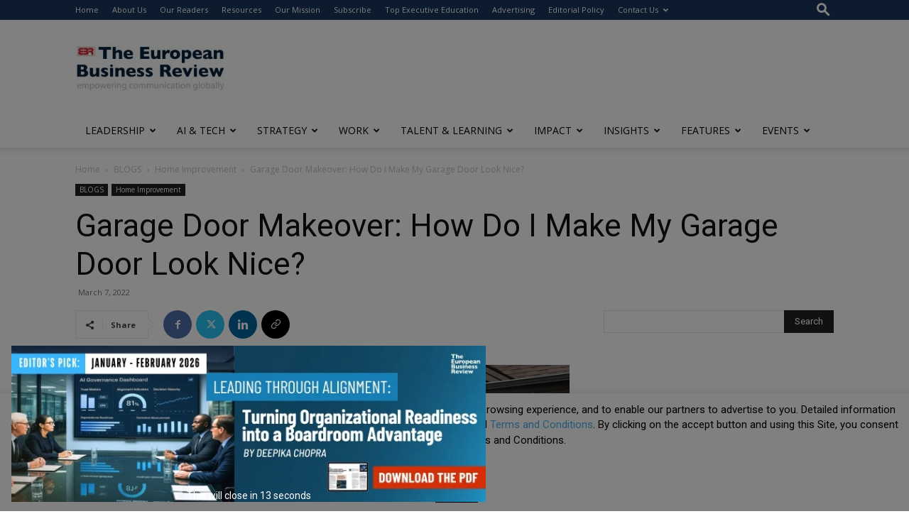

--- FILE ---
content_type: text/html; charset=utf-8
request_url: https://www.google.com/recaptcha/api2/anchor?ar=1&k=6LfHrSkUAAAAAPnKk5cT6JuKlKPzbwyTYuO8--Vr&co=aHR0cHM6Ly93d3cuZXVyb3BlYW5idXNpbmVzc3Jldmlldy5jb206NDQz&hl=en&v=PoyoqOPhxBO7pBk68S4YbpHZ&size=invisible&anchor-ms=20000&execute-ms=30000&cb=u8lit6r7qqqe
body_size: 49518
content:
<!DOCTYPE HTML><html dir="ltr" lang="en"><head><meta http-equiv="Content-Type" content="text/html; charset=UTF-8">
<meta http-equiv="X-UA-Compatible" content="IE=edge">
<title>reCAPTCHA</title>
<style type="text/css">
/* cyrillic-ext */
@font-face {
  font-family: 'Roboto';
  font-style: normal;
  font-weight: 400;
  font-stretch: 100%;
  src: url(//fonts.gstatic.com/s/roboto/v48/KFO7CnqEu92Fr1ME7kSn66aGLdTylUAMa3GUBHMdazTgWw.woff2) format('woff2');
  unicode-range: U+0460-052F, U+1C80-1C8A, U+20B4, U+2DE0-2DFF, U+A640-A69F, U+FE2E-FE2F;
}
/* cyrillic */
@font-face {
  font-family: 'Roboto';
  font-style: normal;
  font-weight: 400;
  font-stretch: 100%;
  src: url(//fonts.gstatic.com/s/roboto/v48/KFO7CnqEu92Fr1ME7kSn66aGLdTylUAMa3iUBHMdazTgWw.woff2) format('woff2');
  unicode-range: U+0301, U+0400-045F, U+0490-0491, U+04B0-04B1, U+2116;
}
/* greek-ext */
@font-face {
  font-family: 'Roboto';
  font-style: normal;
  font-weight: 400;
  font-stretch: 100%;
  src: url(//fonts.gstatic.com/s/roboto/v48/KFO7CnqEu92Fr1ME7kSn66aGLdTylUAMa3CUBHMdazTgWw.woff2) format('woff2');
  unicode-range: U+1F00-1FFF;
}
/* greek */
@font-face {
  font-family: 'Roboto';
  font-style: normal;
  font-weight: 400;
  font-stretch: 100%;
  src: url(//fonts.gstatic.com/s/roboto/v48/KFO7CnqEu92Fr1ME7kSn66aGLdTylUAMa3-UBHMdazTgWw.woff2) format('woff2');
  unicode-range: U+0370-0377, U+037A-037F, U+0384-038A, U+038C, U+038E-03A1, U+03A3-03FF;
}
/* math */
@font-face {
  font-family: 'Roboto';
  font-style: normal;
  font-weight: 400;
  font-stretch: 100%;
  src: url(//fonts.gstatic.com/s/roboto/v48/KFO7CnqEu92Fr1ME7kSn66aGLdTylUAMawCUBHMdazTgWw.woff2) format('woff2');
  unicode-range: U+0302-0303, U+0305, U+0307-0308, U+0310, U+0312, U+0315, U+031A, U+0326-0327, U+032C, U+032F-0330, U+0332-0333, U+0338, U+033A, U+0346, U+034D, U+0391-03A1, U+03A3-03A9, U+03B1-03C9, U+03D1, U+03D5-03D6, U+03F0-03F1, U+03F4-03F5, U+2016-2017, U+2034-2038, U+203C, U+2040, U+2043, U+2047, U+2050, U+2057, U+205F, U+2070-2071, U+2074-208E, U+2090-209C, U+20D0-20DC, U+20E1, U+20E5-20EF, U+2100-2112, U+2114-2115, U+2117-2121, U+2123-214F, U+2190, U+2192, U+2194-21AE, U+21B0-21E5, U+21F1-21F2, U+21F4-2211, U+2213-2214, U+2216-22FF, U+2308-230B, U+2310, U+2319, U+231C-2321, U+2336-237A, U+237C, U+2395, U+239B-23B7, U+23D0, U+23DC-23E1, U+2474-2475, U+25AF, U+25B3, U+25B7, U+25BD, U+25C1, U+25CA, U+25CC, U+25FB, U+266D-266F, U+27C0-27FF, U+2900-2AFF, U+2B0E-2B11, U+2B30-2B4C, U+2BFE, U+3030, U+FF5B, U+FF5D, U+1D400-1D7FF, U+1EE00-1EEFF;
}
/* symbols */
@font-face {
  font-family: 'Roboto';
  font-style: normal;
  font-weight: 400;
  font-stretch: 100%;
  src: url(//fonts.gstatic.com/s/roboto/v48/KFO7CnqEu92Fr1ME7kSn66aGLdTylUAMaxKUBHMdazTgWw.woff2) format('woff2');
  unicode-range: U+0001-000C, U+000E-001F, U+007F-009F, U+20DD-20E0, U+20E2-20E4, U+2150-218F, U+2190, U+2192, U+2194-2199, U+21AF, U+21E6-21F0, U+21F3, U+2218-2219, U+2299, U+22C4-22C6, U+2300-243F, U+2440-244A, U+2460-24FF, U+25A0-27BF, U+2800-28FF, U+2921-2922, U+2981, U+29BF, U+29EB, U+2B00-2BFF, U+4DC0-4DFF, U+FFF9-FFFB, U+10140-1018E, U+10190-1019C, U+101A0, U+101D0-101FD, U+102E0-102FB, U+10E60-10E7E, U+1D2C0-1D2D3, U+1D2E0-1D37F, U+1F000-1F0FF, U+1F100-1F1AD, U+1F1E6-1F1FF, U+1F30D-1F30F, U+1F315, U+1F31C, U+1F31E, U+1F320-1F32C, U+1F336, U+1F378, U+1F37D, U+1F382, U+1F393-1F39F, U+1F3A7-1F3A8, U+1F3AC-1F3AF, U+1F3C2, U+1F3C4-1F3C6, U+1F3CA-1F3CE, U+1F3D4-1F3E0, U+1F3ED, U+1F3F1-1F3F3, U+1F3F5-1F3F7, U+1F408, U+1F415, U+1F41F, U+1F426, U+1F43F, U+1F441-1F442, U+1F444, U+1F446-1F449, U+1F44C-1F44E, U+1F453, U+1F46A, U+1F47D, U+1F4A3, U+1F4B0, U+1F4B3, U+1F4B9, U+1F4BB, U+1F4BF, U+1F4C8-1F4CB, U+1F4D6, U+1F4DA, U+1F4DF, U+1F4E3-1F4E6, U+1F4EA-1F4ED, U+1F4F7, U+1F4F9-1F4FB, U+1F4FD-1F4FE, U+1F503, U+1F507-1F50B, U+1F50D, U+1F512-1F513, U+1F53E-1F54A, U+1F54F-1F5FA, U+1F610, U+1F650-1F67F, U+1F687, U+1F68D, U+1F691, U+1F694, U+1F698, U+1F6AD, U+1F6B2, U+1F6B9-1F6BA, U+1F6BC, U+1F6C6-1F6CF, U+1F6D3-1F6D7, U+1F6E0-1F6EA, U+1F6F0-1F6F3, U+1F6F7-1F6FC, U+1F700-1F7FF, U+1F800-1F80B, U+1F810-1F847, U+1F850-1F859, U+1F860-1F887, U+1F890-1F8AD, U+1F8B0-1F8BB, U+1F8C0-1F8C1, U+1F900-1F90B, U+1F93B, U+1F946, U+1F984, U+1F996, U+1F9E9, U+1FA00-1FA6F, U+1FA70-1FA7C, U+1FA80-1FA89, U+1FA8F-1FAC6, U+1FACE-1FADC, U+1FADF-1FAE9, U+1FAF0-1FAF8, U+1FB00-1FBFF;
}
/* vietnamese */
@font-face {
  font-family: 'Roboto';
  font-style: normal;
  font-weight: 400;
  font-stretch: 100%;
  src: url(//fonts.gstatic.com/s/roboto/v48/KFO7CnqEu92Fr1ME7kSn66aGLdTylUAMa3OUBHMdazTgWw.woff2) format('woff2');
  unicode-range: U+0102-0103, U+0110-0111, U+0128-0129, U+0168-0169, U+01A0-01A1, U+01AF-01B0, U+0300-0301, U+0303-0304, U+0308-0309, U+0323, U+0329, U+1EA0-1EF9, U+20AB;
}
/* latin-ext */
@font-face {
  font-family: 'Roboto';
  font-style: normal;
  font-weight: 400;
  font-stretch: 100%;
  src: url(//fonts.gstatic.com/s/roboto/v48/KFO7CnqEu92Fr1ME7kSn66aGLdTylUAMa3KUBHMdazTgWw.woff2) format('woff2');
  unicode-range: U+0100-02BA, U+02BD-02C5, U+02C7-02CC, U+02CE-02D7, U+02DD-02FF, U+0304, U+0308, U+0329, U+1D00-1DBF, U+1E00-1E9F, U+1EF2-1EFF, U+2020, U+20A0-20AB, U+20AD-20C0, U+2113, U+2C60-2C7F, U+A720-A7FF;
}
/* latin */
@font-face {
  font-family: 'Roboto';
  font-style: normal;
  font-weight: 400;
  font-stretch: 100%;
  src: url(//fonts.gstatic.com/s/roboto/v48/KFO7CnqEu92Fr1ME7kSn66aGLdTylUAMa3yUBHMdazQ.woff2) format('woff2');
  unicode-range: U+0000-00FF, U+0131, U+0152-0153, U+02BB-02BC, U+02C6, U+02DA, U+02DC, U+0304, U+0308, U+0329, U+2000-206F, U+20AC, U+2122, U+2191, U+2193, U+2212, U+2215, U+FEFF, U+FFFD;
}
/* cyrillic-ext */
@font-face {
  font-family: 'Roboto';
  font-style: normal;
  font-weight: 500;
  font-stretch: 100%;
  src: url(//fonts.gstatic.com/s/roboto/v48/KFO7CnqEu92Fr1ME7kSn66aGLdTylUAMa3GUBHMdazTgWw.woff2) format('woff2');
  unicode-range: U+0460-052F, U+1C80-1C8A, U+20B4, U+2DE0-2DFF, U+A640-A69F, U+FE2E-FE2F;
}
/* cyrillic */
@font-face {
  font-family: 'Roboto';
  font-style: normal;
  font-weight: 500;
  font-stretch: 100%;
  src: url(//fonts.gstatic.com/s/roboto/v48/KFO7CnqEu92Fr1ME7kSn66aGLdTylUAMa3iUBHMdazTgWw.woff2) format('woff2');
  unicode-range: U+0301, U+0400-045F, U+0490-0491, U+04B0-04B1, U+2116;
}
/* greek-ext */
@font-face {
  font-family: 'Roboto';
  font-style: normal;
  font-weight: 500;
  font-stretch: 100%;
  src: url(//fonts.gstatic.com/s/roboto/v48/KFO7CnqEu92Fr1ME7kSn66aGLdTylUAMa3CUBHMdazTgWw.woff2) format('woff2');
  unicode-range: U+1F00-1FFF;
}
/* greek */
@font-face {
  font-family: 'Roboto';
  font-style: normal;
  font-weight: 500;
  font-stretch: 100%;
  src: url(//fonts.gstatic.com/s/roboto/v48/KFO7CnqEu92Fr1ME7kSn66aGLdTylUAMa3-UBHMdazTgWw.woff2) format('woff2');
  unicode-range: U+0370-0377, U+037A-037F, U+0384-038A, U+038C, U+038E-03A1, U+03A3-03FF;
}
/* math */
@font-face {
  font-family: 'Roboto';
  font-style: normal;
  font-weight: 500;
  font-stretch: 100%;
  src: url(//fonts.gstatic.com/s/roboto/v48/KFO7CnqEu92Fr1ME7kSn66aGLdTylUAMawCUBHMdazTgWw.woff2) format('woff2');
  unicode-range: U+0302-0303, U+0305, U+0307-0308, U+0310, U+0312, U+0315, U+031A, U+0326-0327, U+032C, U+032F-0330, U+0332-0333, U+0338, U+033A, U+0346, U+034D, U+0391-03A1, U+03A3-03A9, U+03B1-03C9, U+03D1, U+03D5-03D6, U+03F0-03F1, U+03F4-03F5, U+2016-2017, U+2034-2038, U+203C, U+2040, U+2043, U+2047, U+2050, U+2057, U+205F, U+2070-2071, U+2074-208E, U+2090-209C, U+20D0-20DC, U+20E1, U+20E5-20EF, U+2100-2112, U+2114-2115, U+2117-2121, U+2123-214F, U+2190, U+2192, U+2194-21AE, U+21B0-21E5, U+21F1-21F2, U+21F4-2211, U+2213-2214, U+2216-22FF, U+2308-230B, U+2310, U+2319, U+231C-2321, U+2336-237A, U+237C, U+2395, U+239B-23B7, U+23D0, U+23DC-23E1, U+2474-2475, U+25AF, U+25B3, U+25B7, U+25BD, U+25C1, U+25CA, U+25CC, U+25FB, U+266D-266F, U+27C0-27FF, U+2900-2AFF, U+2B0E-2B11, U+2B30-2B4C, U+2BFE, U+3030, U+FF5B, U+FF5D, U+1D400-1D7FF, U+1EE00-1EEFF;
}
/* symbols */
@font-face {
  font-family: 'Roboto';
  font-style: normal;
  font-weight: 500;
  font-stretch: 100%;
  src: url(//fonts.gstatic.com/s/roboto/v48/KFO7CnqEu92Fr1ME7kSn66aGLdTylUAMaxKUBHMdazTgWw.woff2) format('woff2');
  unicode-range: U+0001-000C, U+000E-001F, U+007F-009F, U+20DD-20E0, U+20E2-20E4, U+2150-218F, U+2190, U+2192, U+2194-2199, U+21AF, U+21E6-21F0, U+21F3, U+2218-2219, U+2299, U+22C4-22C6, U+2300-243F, U+2440-244A, U+2460-24FF, U+25A0-27BF, U+2800-28FF, U+2921-2922, U+2981, U+29BF, U+29EB, U+2B00-2BFF, U+4DC0-4DFF, U+FFF9-FFFB, U+10140-1018E, U+10190-1019C, U+101A0, U+101D0-101FD, U+102E0-102FB, U+10E60-10E7E, U+1D2C0-1D2D3, U+1D2E0-1D37F, U+1F000-1F0FF, U+1F100-1F1AD, U+1F1E6-1F1FF, U+1F30D-1F30F, U+1F315, U+1F31C, U+1F31E, U+1F320-1F32C, U+1F336, U+1F378, U+1F37D, U+1F382, U+1F393-1F39F, U+1F3A7-1F3A8, U+1F3AC-1F3AF, U+1F3C2, U+1F3C4-1F3C6, U+1F3CA-1F3CE, U+1F3D4-1F3E0, U+1F3ED, U+1F3F1-1F3F3, U+1F3F5-1F3F7, U+1F408, U+1F415, U+1F41F, U+1F426, U+1F43F, U+1F441-1F442, U+1F444, U+1F446-1F449, U+1F44C-1F44E, U+1F453, U+1F46A, U+1F47D, U+1F4A3, U+1F4B0, U+1F4B3, U+1F4B9, U+1F4BB, U+1F4BF, U+1F4C8-1F4CB, U+1F4D6, U+1F4DA, U+1F4DF, U+1F4E3-1F4E6, U+1F4EA-1F4ED, U+1F4F7, U+1F4F9-1F4FB, U+1F4FD-1F4FE, U+1F503, U+1F507-1F50B, U+1F50D, U+1F512-1F513, U+1F53E-1F54A, U+1F54F-1F5FA, U+1F610, U+1F650-1F67F, U+1F687, U+1F68D, U+1F691, U+1F694, U+1F698, U+1F6AD, U+1F6B2, U+1F6B9-1F6BA, U+1F6BC, U+1F6C6-1F6CF, U+1F6D3-1F6D7, U+1F6E0-1F6EA, U+1F6F0-1F6F3, U+1F6F7-1F6FC, U+1F700-1F7FF, U+1F800-1F80B, U+1F810-1F847, U+1F850-1F859, U+1F860-1F887, U+1F890-1F8AD, U+1F8B0-1F8BB, U+1F8C0-1F8C1, U+1F900-1F90B, U+1F93B, U+1F946, U+1F984, U+1F996, U+1F9E9, U+1FA00-1FA6F, U+1FA70-1FA7C, U+1FA80-1FA89, U+1FA8F-1FAC6, U+1FACE-1FADC, U+1FADF-1FAE9, U+1FAF0-1FAF8, U+1FB00-1FBFF;
}
/* vietnamese */
@font-face {
  font-family: 'Roboto';
  font-style: normal;
  font-weight: 500;
  font-stretch: 100%;
  src: url(//fonts.gstatic.com/s/roboto/v48/KFO7CnqEu92Fr1ME7kSn66aGLdTylUAMa3OUBHMdazTgWw.woff2) format('woff2');
  unicode-range: U+0102-0103, U+0110-0111, U+0128-0129, U+0168-0169, U+01A0-01A1, U+01AF-01B0, U+0300-0301, U+0303-0304, U+0308-0309, U+0323, U+0329, U+1EA0-1EF9, U+20AB;
}
/* latin-ext */
@font-face {
  font-family: 'Roboto';
  font-style: normal;
  font-weight: 500;
  font-stretch: 100%;
  src: url(//fonts.gstatic.com/s/roboto/v48/KFO7CnqEu92Fr1ME7kSn66aGLdTylUAMa3KUBHMdazTgWw.woff2) format('woff2');
  unicode-range: U+0100-02BA, U+02BD-02C5, U+02C7-02CC, U+02CE-02D7, U+02DD-02FF, U+0304, U+0308, U+0329, U+1D00-1DBF, U+1E00-1E9F, U+1EF2-1EFF, U+2020, U+20A0-20AB, U+20AD-20C0, U+2113, U+2C60-2C7F, U+A720-A7FF;
}
/* latin */
@font-face {
  font-family: 'Roboto';
  font-style: normal;
  font-weight: 500;
  font-stretch: 100%;
  src: url(//fonts.gstatic.com/s/roboto/v48/KFO7CnqEu92Fr1ME7kSn66aGLdTylUAMa3yUBHMdazQ.woff2) format('woff2');
  unicode-range: U+0000-00FF, U+0131, U+0152-0153, U+02BB-02BC, U+02C6, U+02DA, U+02DC, U+0304, U+0308, U+0329, U+2000-206F, U+20AC, U+2122, U+2191, U+2193, U+2212, U+2215, U+FEFF, U+FFFD;
}
/* cyrillic-ext */
@font-face {
  font-family: 'Roboto';
  font-style: normal;
  font-weight: 900;
  font-stretch: 100%;
  src: url(//fonts.gstatic.com/s/roboto/v48/KFO7CnqEu92Fr1ME7kSn66aGLdTylUAMa3GUBHMdazTgWw.woff2) format('woff2');
  unicode-range: U+0460-052F, U+1C80-1C8A, U+20B4, U+2DE0-2DFF, U+A640-A69F, U+FE2E-FE2F;
}
/* cyrillic */
@font-face {
  font-family: 'Roboto';
  font-style: normal;
  font-weight: 900;
  font-stretch: 100%;
  src: url(//fonts.gstatic.com/s/roboto/v48/KFO7CnqEu92Fr1ME7kSn66aGLdTylUAMa3iUBHMdazTgWw.woff2) format('woff2');
  unicode-range: U+0301, U+0400-045F, U+0490-0491, U+04B0-04B1, U+2116;
}
/* greek-ext */
@font-face {
  font-family: 'Roboto';
  font-style: normal;
  font-weight: 900;
  font-stretch: 100%;
  src: url(//fonts.gstatic.com/s/roboto/v48/KFO7CnqEu92Fr1ME7kSn66aGLdTylUAMa3CUBHMdazTgWw.woff2) format('woff2');
  unicode-range: U+1F00-1FFF;
}
/* greek */
@font-face {
  font-family: 'Roboto';
  font-style: normal;
  font-weight: 900;
  font-stretch: 100%;
  src: url(//fonts.gstatic.com/s/roboto/v48/KFO7CnqEu92Fr1ME7kSn66aGLdTylUAMa3-UBHMdazTgWw.woff2) format('woff2');
  unicode-range: U+0370-0377, U+037A-037F, U+0384-038A, U+038C, U+038E-03A1, U+03A3-03FF;
}
/* math */
@font-face {
  font-family: 'Roboto';
  font-style: normal;
  font-weight: 900;
  font-stretch: 100%;
  src: url(//fonts.gstatic.com/s/roboto/v48/KFO7CnqEu92Fr1ME7kSn66aGLdTylUAMawCUBHMdazTgWw.woff2) format('woff2');
  unicode-range: U+0302-0303, U+0305, U+0307-0308, U+0310, U+0312, U+0315, U+031A, U+0326-0327, U+032C, U+032F-0330, U+0332-0333, U+0338, U+033A, U+0346, U+034D, U+0391-03A1, U+03A3-03A9, U+03B1-03C9, U+03D1, U+03D5-03D6, U+03F0-03F1, U+03F4-03F5, U+2016-2017, U+2034-2038, U+203C, U+2040, U+2043, U+2047, U+2050, U+2057, U+205F, U+2070-2071, U+2074-208E, U+2090-209C, U+20D0-20DC, U+20E1, U+20E5-20EF, U+2100-2112, U+2114-2115, U+2117-2121, U+2123-214F, U+2190, U+2192, U+2194-21AE, U+21B0-21E5, U+21F1-21F2, U+21F4-2211, U+2213-2214, U+2216-22FF, U+2308-230B, U+2310, U+2319, U+231C-2321, U+2336-237A, U+237C, U+2395, U+239B-23B7, U+23D0, U+23DC-23E1, U+2474-2475, U+25AF, U+25B3, U+25B7, U+25BD, U+25C1, U+25CA, U+25CC, U+25FB, U+266D-266F, U+27C0-27FF, U+2900-2AFF, U+2B0E-2B11, U+2B30-2B4C, U+2BFE, U+3030, U+FF5B, U+FF5D, U+1D400-1D7FF, U+1EE00-1EEFF;
}
/* symbols */
@font-face {
  font-family: 'Roboto';
  font-style: normal;
  font-weight: 900;
  font-stretch: 100%;
  src: url(//fonts.gstatic.com/s/roboto/v48/KFO7CnqEu92Fr1ME7kSn66aGLdTylUAMaxKUBHMdazTgWw.woff2) format('woff2');
  unicode-range: U+0001-000C, U+000E-001F, U+007F-009F, U+20DD-20E0, U+20E2-20E4, U+2150-218F, U+2190, U+2192, U+2194-2199, U+21AF, U+21E6-21F0, U+21F3, U+2218-2219, U+2299, U+22C4-22C6, U+2300-243F, U+2440-244A, U+2460-24FF, U+25A0-27BF, U+2800-28FF, U+2921-2922, U+2981, U+29BF, U+29EB, U+2B00-2BFF, U+4DC0-4DFF, U+FFF9-FFFB, U+10140-1018E, U+10190-1019C, U+101A0, U+101D0-101FD, U+102E0-102FB, U+10E60-10E7E, U+1D2C0-1D2D3, U+1D2E0-1D37F, U+1F000-1F0FF, U+1F100-1F1AD, U+1F1E6-1F1FF, U+1F30D-1F30F, U+1F315, U+1F31C, U+1F31E, U+1F320-1F32C, U+1F336, U+1F378, U+1F37D, U+1F382, U+1F393-1F39F, U+1F3A7-1F3A8, U+1F3AC-1F3AF, U+1F3C2, U+1F3C4-1F3C6, U+1F3CA-1F3CE, U+1F3D4-1F3E0, U+1F3ED, U+1F3F1-1F3F3, U+1F3F5-1F3F7, U+1F408, U+1F415, U+1F41F, U+1F426, U+1F43F, U+1F441-1F442, U+1F444, U+1F446-1F449, U+1F44C-1F44E, U+1F453, U+1F46A, U+1F47D, U+1F4A3, U+1F4B0, U+1F4B3, U+1F4B9, U+1F4BB, U+1F4BF, U+1F4C8-1F4CB, U+1F4D6, U+1F4DA, U+1F4DF, U+1F4E3-1F4E6, U+1F4EA-1F4ED, U+1F4F7, U+1F4F9-1F4FB, U+1F4FD-1F4FE, U+1F503, U+1F507-1F50B, U+1F50D, U+1F512-1F513, U+1F53E-1F54A, U+1F54F-1F5FA, U+1F610, U+1F650-1F67F, U+1F687, U+1F68D, U+1F691, U+1F694, U+1F698, U+1F6AD, U+1F6B2, U+1F6B9-1F6BA, U+1F6BC, U+1F6C6-1F6CF, U+1F6D3-1F6D7, U+1F6E0-1F6EA, U+1F6F0-1F6F3, U+1F6F7-1F6FC, U+1F700-1F7FF, U+1F800-1F80B, U+1F810-1F847, U+1F850-1F859, U+1F860-1F887, U+1F890-1F8AD, U+1F8B0-1F8BB, U+1F8C0-1F8C1, U+1F900-1F90B, U+1F93B, U+1F946, U+1F984, U+1F996, U+1F9E9, U+1FA00-1FA6F, U+1FA70-1FA7C, U+1FA80-1FA89, U+1FA8F-1FAC6, U+1FACE-1FADC, U+1FADF-1FAE9, U+1FAF0-1FAF8, U+1FB00-1FBFF;
}
/* vietnamese */
@font-face {
  font-family: 'Roboto';
  font-style: normal;
  font-weight: 900;
  font-stretch: 100%;
  src: url(//fonts.gstatic.com/s/roboto/v48/KFO7CnqEu92Fr1ME7kSn66aGLdTylUAMa3OUBHMdazTgWw.woff2) format('woff2');
  unicode-range: U+0102-0103, U+0110-0111, U+0128-0129, U+0168-0169, U+01A0-01A1, U+01AF-01B0, U+0300-0301, U+0303-0304, U+0308-0309, U+0323, U+0329, U+1EA0-1EF9, U+20AB;
}
/* latin-ext */
@font-face {
  font-family: 'Roboto';
  font-style: normal;
  font-weight: 900;
  font-stretch: 100%;
  src: url(//fonts.gstatic.com/s/roboto/v48/KFO7CnqEu92Fr1ME7kSn66aGLdTylUAMa3KUBHMdazTgWw.woff2) format('woff2');
  unicode-range: U+0100-02BA, U+02BD-02C5, U+02C7-02CC, U+02CE-02D7, U+02DD-02FF, U+0304, U+0308, U+0329, U+1D00-1DBF, U+1E00-1E9F, U+1EF2-1EFF, U+2020, U+20A0-20AB, U+20AD-20C0, U+2113, U+2C60-2C7F, U+A720-A7FF;
}
/* latin */
@font-face {
  font-family: 'Roboto';
  font-style: normal;
  font-weight: 900;
  font-stretch: 100%;
  src: url(//fonts.gstatic.com/s/roboto/v48/KFO7CnqEu92Fr1ME7kSn66aGLdTylUAMa3yUBHMdazQ.woff2) format('woff2');
  unicode-range: U+0000-00FF, U+0131, U+0152-0153, U+02BB-02BC, U+02C6, U+02DA, U+02DC, U+0304, U+0308, U+0329, U+2000-206F, U+20AC, U+2122, U+2191, U+2193, U+2212, U+2215, U+FEFF, U+FFFD;
}

</style>
<link rel="stylesheet" type="text/css" href="https://www.gstatic.com/recaptcha/releases/PoyoqOPhxBO7pBk68S4YbpHZ/styles__ltr.css">
<script nonce="qvRQ49fHNOZn820JWeZuaA" type="text/javascript">window['__recaptcha_api'] = 'https://www.google.com/recaptcha/api2/';</script>
<script type="text/javascript" src="https://www.gstatic.com/recaptcha/releases/PoyoqOPhxBO7pBk68S4YbpHZ/recaptcha__en.js" nonce="qvRQ49fHNOZn820JWeZuaA">
      
    </script></head>
<body><div id="rc-anchor-alert" class="rc-anchor-alert"></div>
<input type="hidden" id="recaptcha-token" value="[base64]">
<script type="text/javascript" nonce="qvRQ49fHNOZn820JWeZuaA">
      recaptcha.anchor.Main.init("[\x22ainput\x22,[\x22bgdata\x22,\x22\x22,\[base64]/[base64]/[base64]/bmV3IHJbeF0oY1swXSk6RT09Mj9uZXcgclt4XShjWzBdLGNbMV0pOkU9PTM/bmV3IHJbeF0oY1swXSxjWzFdLGNbMl0pOkU9PTQ/[base64]/[base64]/[base64]/[base64]/[base64]/[base64]/[base64]/[base64]\x22,\[base64]\\u003d\x22,\[base64]/[base64]/DnjDCnmAKQlAzeMOCw5XDssKTY8K+w48bE8KVOMKzwqAjwrYlfMKBw7skwp7CrGssQXMlwpXCrXzDmsK6JXjClcKEwqE5wrHCkx/DjTw/[base64]/DhsOHWsKNSVgrF8OcAMOIw5fDmD3DocOqwqYlw4J/PEp5w73CsCQJV8OLwr0GwqbCkcKUK2Row63DmglOwo7DkxlyDF3Cl03Dl8OGcGlqw7fDssOUw7MAwr/DtXHCrULCjXjDklgvDybCh8Kww4EPD8K+FwpJw7Qiw4cGwpDDgicyMMOow6fDoMOtwoXDiMK1BMKCA8OdXsO0SsKYNMKsw7/CrsOfQsK2b1FbwpfDucKdRsKGScOXbRPDi0zCnMOIwprDq8OdZhJrw4fDmMOkwo1Fw7jCvMOmwq/Dp8K8CGrCl3LCqVvDj2rCm8KaBXDDvl4tZcOww5o8IsOBYcOTw7FGw7DCm0bDrUYPw5zCt8Osw70XdMKdEQ8zJsOhM1rCmxLDpcO9TCckbcK1cA82wpV7fEPDsnkrHWPClMOdwqohZVvCs1zChxHDiXgPw59jw6/DrMKcwqvCn8KHw4bDlRbCrMKhBWHCicOUO8KGwpZ+D8KhQMOJw6Axw4IrNSnDlVbDihV+VMKSMlDCsCTDkV88WSNcw4cnw6tkwpMhw43Cu3PDicKywqATdsKmC3nCohchwprDiMO/cEJeScOhBcO/HFjDgsK9IBpxw7sREMK5QsKZEH9nEsOJw6vCiAgrwq4ow7jCuk/[base64]/ClsK1TMORIsK1w4fDpj3Ci3rDtsOIwqnDuXxWw6DChcOiw4YuDMKYLMOPwpjCuXbCgB/DlGAMXsO2ZVHDt00sFcKCwqoHw6hoOsK8eChjw5/DhhQ2RA4ewoDDjsOCKmzCjsKVwrDCiMObwpYNWGhrw4LDv8K3w5dlfMKWw4LDiMOHIcKtw4rDosKIwqXCqhY2OMOlw4UCw4JwFMKdwqvCocOVGQzCkcOhQgPCq8KJOhzCrsKSwonCgFvDlBXCisOJwqt5w43CtsOcEk3DkB/[base64]/[base64]/[base64]/[base64]/[base64]/CrsOTw4FWwrcGVsKvTC96wrrCucOweCtfWXPDlsKeNHnDsXZjW8O5EsKNdz8ZwqfDrsKcwr/DqC5fUsOyw7TDncKww6lVwo9xw59tw6LDlsOGesK/[base64]/w7HCq8OpIycqw7zDsEFmSi7CqsKUwqjCqsOIw6bDusKXw7PDvcOAwoBMT07CssOTG0I4LcOIw5cFwqfDv8Ocw6HDq2TDocKOwpDCncKtwr0BesKDB23Dt8KiY8O9W8O9wq/[base64]/w5thOsOdw68pTsKywqM+wpwheMOrwqHDpGQ1wr3DqDnCmMOQL0XDjsKjI8OtG8KTwpzDkcKFKWM6w7nDgQtuFMKHwq0CaADClTA8w4JMYX1Mw7vCi2Rbwq/DssOLUMKpwoLCmSnDpicsw5/DgDpxcDlbLl/DkR9MCMOceDTDlsO7woJFYS9nw60HwqASA1XCscKEY3tQJ3U0wqPCjMOYDQHCh3/DnUUUVcOFUMK/wr8PwqXCvMO3wofCmsKfw68wAsKcwptmGMKmw4PCjWzChMKJwr3Ctjpmw7zChGjCkRnCgsO2XRrCsXBEw4PCrjMQw7nDmsK+w57DnRfCpsOvw69EwpbDpw/[base64]/CkUDDjMOAW8K6bsOMUMKuwrXCmcODc3PCgls0wrZ/wqNGw6zCv8OFwo9PwpLCl2QrSHINwq0Rw6/[base64]/CrMKewpDChiFewqVNFMK4bsK/B8KrFMOsdQ7DqsOxwqY7ABDDgENMw7nCkQxbw5pCelsRw6tpw7VZw7DCgsKgaMKzWBwiw5gfS8KIwq7ChMOrQEbCqFs7wqVgw6/Do8KcPFzDgMK/UnbDlcO1wo/DtcO6wqPCgMK9TMKSCnjDn8KPUsKcwo8hGSbDlsOvwqUvecKww5nDphsKZMOZRMK8wqPCgsKtCAfCj8KpHMK4w4HDjQ/CgzfDsMKNGwhJw77DvcKPWyRRw6NXwq1jMsOCwrduEMORwprCqRvDmBF5OcK+w7rDqQd2w6XDpANIw5Btw4A0w7EFCnvDjF/CuU/DnMOVS8OLEsK2w4HClMOywo8KwrnCssOkC8OXwptUwoZvEi1KE0cKw4TCocOfIEPDosOfZMKxM8KMCV/Dp8OvwpDDi38veQnDn8KaU8O0wrMlXhrDtEclwrHDqTHCsFXDhsOWacOgYlrCnx/[base64]/[base64]/CkiY6w60WworCt2jDrgVJRAIfEcOMw67CisOmKcKzOcKqYMKNMTpOYEdwWsK7w7xteybDscKQw7jCtmQ8w6LCjVEMCMKCSTDDscKww4/DssOMfAdvO8OScz/ClVU0w6TCscKKM8Ocw7jDtQbCnDDDiWrDtC7CtsOmwrnDkcO5w4FpwobDp0/DhcKWCwZ8w60/w5LCoMOqwqDDmsKBwpNAw4TDlcKfIhTCnj/ClFJ+S8OwX8O6FGx+OxvDllwyw5gywrTDknkMwpdvw4ZkGEzDgcKhwp7DksOBTcO7TMO1fkTDjkPCmE3Ck8K5IXrCgcK2EzAhwrHDpGnDkcKBwoDDgS7Cpjwiw6h0VcODSXEEw5k1EwjDn8Kqw5tMwo86Jx7CqgVmwpN3wrrDpmbCo8KKw5B/[base64]/w4RbZ0/DgmwsT8Kvwr8lwpvClCbDu1jDmMOdwr/DlUTDrcKLw53DtMKDY3xKF8Khw4jCssO2aDnDmCbDosKoAFnCvsK+ScK4wrLDrXPDoMOvw57CogBUw4oAw7fCrMK6wq/CqkpbZhfDkHPDjcKTCcKIFCBFNSo1KMKzwpNTwoLCpn8vwpdlwoVBEBp5w6YMHAHCgEDDrQRvwpUIw6LCgMKLJ8K4ASY1wqHDt8OgAR9kwoonw5pSQR7Dn8OawoIUb8K9wqnDiyEaFcOjwqjDnWFlwr5gKcKFQjHCrmHCh8OAw7pAw7fCoMKOw7/CvMKwWG3DksOUwpg3LsO/w6HDslAPwqE6Gx8KwpJzw6vDpMOYbTUGw7Azw77DvcK5RsKww7Q4wpAAG8KtwowYwrfDtCxNIDdLwpMAw5jDpMKgwonCmEVNwoZww6nDjU3Dm8OnwpIoTcOXGwnCiWFXLHDDp8O0AcKvw5BEZWjCiyVFfcOtw4vCicKcw5vCpMKDwqPChMO/ChLCpsOJXcKkwqvChTZ4FsOQw6jCtsKJwoPCvmnCp8OoPih1IsOgL8KqASxQI8OpKCvDkMK8VyBAw6M/QRZdwq/CgMKVw4vCt8OzHBQewpBWwrADw5TCgHIrw5pdwrLCuMO3GcKawonCogXCqsOwBUA4XMONwozCtz4GOnzDmlzDmx1gwq/ChcKBahrDkRgQKMKpw73DnFTCgMOHw4IZw7xnEhRzeWILw7zCucKlwopLNWTDqz/DkcO1w63DkTTDscO3IwLDiMK3O8KFQMK2wqXClC/CscKIwp/CtgbDhsOXwpnDtsOew6xSw7gsIMORcyvCqcK3wrXCo0PCjsOPw5zDhgdCY8Opw67DuFTDtEDDksOvBlXDuAvCmMOUTmvCq1UwWMK6wpnDhA85fQzCtcOUw7kWVAgfwoXDjBLDtUF/FUhow4/CmQA8R0VEPxfCmGhcw57Cv0nCny7CgcKIwofDm24BwqxMZ8Oyw43DvMOqwrvDm18Tw5d1w7nDv8K3Q0AGwoDDsMOTwo/CswHClMKfDxx+wq1XFRYJw6nCnRUQw4Z+w5YYcMOgdR4fwpFOJ8O0w4sQaMKAwp7DosOWwqg8w5/Cg8OjVMKGw7LDmcOyJcOoVMKIwoczwpXDo2JTK0rDlyErE0fCicKDw4vCh8KOworCosOrwrzCjWkkw4HDvcKBw53Dmh8WcMOrUmdVbX/Dn2/DmAPDscOuC8OdRkZNBsKewppabcKOcMOwwrgYRsKdwoDCssO6wr4sbS0AYCwxwp3Djw8KQcOYVk/Dr8OgfFXDrwHCusOowr4Hw5bDjcODwoU4ccOAw4UAwpTCpkbChsOzwrI5X8OJYhrDi8OrSxxKwrh4SGPDkcKlw5PDksOTwpgjdMKjDgglw7wqwqdqw57Ckk8FKcOnw6/DtMOnw67CosKUwovDrQc5worCtsOyw4JTIMKiwoFfw5TDt3vCmsK6w5bCq3huwq9AwqnCjDjCuMK+wr17eMOjwrXDicOjdgnCsCVAwrjCnElZacOiw4QBSmnDucKeVE7CscO/WsKxN8OLOsKed3HDpcOHwrPCjcOww7bCkzJPw4R6w5FTwrEjScOqwpsqJ2vCoMKCfSfChkUgASg6TS3DsMKGwpnDpMO2wq7Ds1/DuTE5HAjChmgqScKVw4LDmsOMwpPDucORWcOwQTHChcK8w5Y3w6lpE8OaeMOsZ8KewpNuKDRMTMKgVcOxwqvChkhDJ3fCpcOiCRRie8O2ecOFIiJ7GMKkwo9/w6lCEGrChEkPwrPDnRYIfRZpw6HDk8K5wrElDlzDhsOUwqgZfhZMw78Uw7YsI8KJMXHCh8Opw5XDiDcHLcKRwrUqwoZAYcOOO8KFwrJkO0giNsKSwrbCjSzCjCw4w5Naw4jChcKlw7h/XELCv3d6wpIKwq/[base64]/DiWMoKnPCt2TCrCoSw7NMw7rCiVs8w4vDqcKewqYbJVbDr0HDjsKxcH/[base64]/[base64]/Ds2fDr2bCmVIDw4zCnVYxa8KjQzvDhcOqHcKnwq/CijAzd8KJEHvCj2HCkCo+w7FOw6PCkiTDgVjDslfCjlV0TMOvd8K8DsO6fVLDn8OowpFhw6LDicORwrPChMOwwovCrsOAwprDnMO/w6E9cnxfaGnDvcK6SW5UwoljwrwKwrzDggnCqsOrfyDCvw/DnkjDi2s6TXTDiFdaUzIYwoJ/w7smcwjDoMOrw63Dv8OpDTRLw45DIsK9w5sSwrtBW8K6w5TCqjw5w49jw6rDuWxHwoB/wr/DjSPDiknCksOow73CgsK/McO2w63DtVkgwq0mwrg6wqAWXcKGwoZCJxNQGSnDnkXDrcOYw7jDmx/DgcKKPTXDkMK+w4LCqsOFw4TDr8K/wqhiwqcMwqwUUiIMwoJpwpYxw7/DsGvDtSBuBwssw4bDtB4uw5vDmsOZwonDoCI/MMKbw7YOw6jDvcO7Z8OBPxvCnybCol/[base64]/CnX07w4oGOHNSV0/[base64]/HcKswrFFWsOAKsOjYcO8McK9wqfDsj/DiMKXRkldfsORw6hhwrvCl2QwRMKFwpY/FT/DnAsJPiYUZ3TDucKjw6LChFPCv8KBw6Uxw4AYw6QGfcOOwpcIw50bw6vDvmBBYcKNw60Aw4sEwp7CtVMcC37DscOQSDFEw6zCqMKLwqDDkC3Dg8KmGFgZBmEkwokYwrzDmUzCmU9kw69cR0/DnsKyTMOrfcKEwq3DqcKWwqPCuQPDmVBNw5TDmMKZwolyS8KQGmfCh8O4cV7Dmxd+w4VTwrAKNgvDv1V8w6rDtMKWwpIsw7MCwoTCsElBZ8KMwpIMwplDwowYTCLDjmTCqTtnw5fClcOxw7/DoEIkwqdHDB/DhSnDg8KmRsOSwqTCgSrCl8OTw44PwqwHw4kyKV3DvQkTFMKIwqs4TmfDgMKUwrNhw4sOGsKATsKDGBpXwrdOw75/w40Iw45/w4w+wqzCrcKOOMOAZcOyw5ZOf8KlZsKbwrVGwoPChsOMw7LCtn/CtsKNPQgDXsOrwovDhMO1b8OWw7bCvz8pw70Kw4Zgwr7Dl1HDn8OgV8O+ecKUU8ODWMONEcOmwqTCp3vDpMOOw4TCkEXDqVDCjynDhRLDqcO0w5RrHMK8bcKFOMKRwpVKw7pAwpsSw41ow4cIwqE0CCFZIMKdwq09w7XCgSoyMwACw5fCpm4/w4Udw5wMwpnDiMOWw5LCsz5gw6w/YMKrMMOaVcKpbMKMZVzCpyBsWiULwoPCisOoZ8OYAhXDr8KWW8OywrdKw4TCtVHCu8K6w4LCmirCnMKYwpbDj0HDmkrCoMOVw7jDr8K/[base64]/Cu2sew5JYHsKxwoAgwrF4w6oJFsKNw7cJwr8tfBQ6XMOdwpUSwrjCuF82RU7DozhewpbDgcOqw5k2wobCsUJoSMOnecKZV2MVwqo2w5vCkcOvP8ONwrwRw58AWMK9w5olcz9OBcKpFsK+w5XDrcOvCMOZSWHDjlZgFj4/QWtzwpXCgsO7EsKUHsO6w4PDsADCjmvCsF5lwr1fw43DpGAzEhNlSMOlWh1ow4fCvVrCl8KLw55Pw5fCq8K8w47CtcK+w54MwqDCmnt8w4bCu8Kkw4LCosOWwrvDtSQjwo5xw4bDrMOwwpPDsWvCksODwrFqTyc7MkLDsFlhVz/DkRPDnCRFWcKcwozCuELCoURiGMKsw5BrLMOaBBjCkMKKwr9/AcK6PSjCgcKnwrzDnsOwwq/CkQDCqE0BGgMDwqXDhsOoGcKBZVB2BcOfw4d2w7TCi8OXwonDisKowpjDiMKTUXTCgV5fwppJw5rDqsKnaxvCrw9nwoYOwp3DvsOow5TChV0bwq/CoUw7woZSWUfCn8KLw6XDlsO0LzdWdktNwrHDnsO9OUfDnjxTw67CvVhBwqvDrMOaZ1TCtAbCrWTCmXrCkMK3YcK/wroFHMK6T8Ouw78mb8KKwotJEcKMw5d/[base64]/w71UN8KICnhJwrnDosKCwq8Vwptdw40rX8Odw5nCmMODB8ObTFhnwqHCjcOIw5fCpmfDhTnDmsKAbcOvNXFYw63ChsKWwqsPFH1vwqPDp0/[base64]/LjwlGmzCncOjQMKqXi8YD8OfwqI4ZMO0wolkScK/PyUMwqEMDsOdwo3Cq8KsHg0iwoVtw67CghvCscKTw4NuNz3CtsKnw7XCuC5vBsKcwqXDkFDCkMKxw78cw6JrakjCisKzw73Dv17Cp8OCCcOTOlRGwpLCqWJBYiVDw5Bkw6jDlMOPwpvCp8K5wpHDhEXDhsKYw6AWw6s2w6lUWMK0wrbCq27CgS/CqUBmKcKlasO2Bltiwp9TdsKbw5YpwrEdKsKAw740w590YsOWw4oiCMOfK8OQw4dNwrQiH8KHwqggc0tofH5dw5M1DjzDn38LworDm1zDs8K8fCLCssKKw5PDmcOrwoZKwrZ3PhkKNDZrA8O3w6Uda1IQwqdcQcKgwrTDlsKyaQ/Dh8K6w7NKCQvCt1odwp95wodiOcKbwobCgmoMW8OtwpgwwrLDsRvCiMOQKcK9QMOdIVrCohXCjMO/wq/[base64]/wrDCkTLDjMKOw4LChkDCsMOPejDChsKNT8KkwqPCtQt6TcKncMOGRsK9ScOVw5LCtAzCvsKefSY9wpwwWMKSFWpAHMKNKMOTw5LDi8KAw4/CtsOCAcK/ZzJUwrvCv8KJw74/woHDk1bDkcOWwpvClwrCjBTDlA8Zw4XClxZEw5HCk0/Dk2Buw7TDinHCm8KLd1/DmsORwpFfTcK3AkA9MsKew45Two7DosKdw5vDkjMnWsKnw5DDncK5w79LwrYhB8K9TVjCvHXDrMKxw4zCncK2wowGw6bDmi3Clh/CpMKYw55ddGdldXvCii3DmjnCnsO6wqfCjMOxXcOQcsOrw4oPDcOOw5N2w4tFw4MdwqBgeMOlw5jChGLCqsODcTQqOcKhw5XDomkDw4B1U8KSQcOvdw3Ct0JgFk7CnBRpw6kKW8K9UMKVw4DDuC7DhjzCvsO4RMKqwovDpj3ChmrDs2/DvBwZIsK6w7zDnzIVwoUcw5HCn3tPBX00H10LwqnDlQPDr8OgfBHCv8OxZhhNwr0iwqYuwo9mwpbDkVEVw4zDvR/Cm8OBI0XCqTgMwrjCjBQcOljDvzEFRsOxQmnCs34zw5LDnMK6wroYQxzCs2cTGsK4OcKswpPDtibDu27Dq8OOB8Kww7DDhsK4w7N3OVzDsMK0RcOnw7NpK8ODwogNwrfChMKwH8K/[base64]/CjhbDmwhxw5tVNcK4w4DDmcO6w4B8QMOlw7XCskXCjFw0RWY/w4NgEEnDssK6w7JWHmtkWFVew4lWw6lDBMKiLGxow6M8wrh1SwDCv8OmwodJwofDmF1ZGcOGVnN8YcOQw5vDvcOTPMKeBMOkWsKhw7BLPnZSwop9IXTCoBLCvMKjw4I2wp40wq56IVLCs8KCdxUdwovDm8KZw5gewpbDisORw7JJbwg9w5gAw5fCssK8b8OHw7F/cMKRw4VKOsOmw7RLMm/CnUXCuRDCg8KaVMORw5DDlCpew6cow5MWwrNlw7BOw7Riwr9NwpjDtR3DiBbClxzCml5jw4hmQ8K1w4FPAjseBDIjwpA+wo4Sw7LDjWRtMcOndsOwAMKEwr3DkydHTcOVw7jCocOjw5HDiMKrw7XDoCJtwrsCTQPCj8K/wrFfB8KQAk5nwo40Y8O3wpHCj30IwqXCrXzChMOaw7QRDTLDm8KnwoY7RmrDl8OLA8OMUcOhw4ECw5g9J0/DhMOkPMOmZsOoMlPDslMuwofCtsOUF1vCpFfCiSVjw5rCmAk9CMOhe8O7woDCkUUgwp3ClGHDjWjDuj7Dt1/DojDDu8Kpw4pXY8KZIUrDmAbDosOSBMOpDyHCon3CsEjDhy/Ch8OEPCBpwpNYw7DDosKFw6nDoGPCu8OZw7DCjcOyXwvCvgrDg8OWPMKdecOVBcO0dsOJwrHDrsO9w7MYIGnClXjCqsKHcMORw7rCosO2RkMNWMK/w4RGKh0cwq9rHQvCp8OrI8K0wrYncMKrw74WworDsMKIw7/ClMOKwpDDqMOXTF7Cv3kDw7nDpzPCjFHCscKXBsOIw6JQIcKNw49ta8O8w7B3LHolw4VRw7PCj8K5w6DDjMObWiEsUMOpwoHCmU/CvcOjbsKzwprDrMO/w5XCjTjDq8OjwpZ3GsOXGkY7McO/[base64]/DnMOVDDhmQ8Oxwr1PwoHCn8O1d8O2w6NqwocxfnoWw4B5wqM/Gipiwo8qwpTCvMObworCrcOMV17CoGPCvMOuw58rw4xmwqojwp07w5pKw6jCr8OhZcKkVcOGSGYfw5HDisK3w7jChMOFw6NewofCmsKkRiMbb8KBJcOuNXIpwo/[base64]/DusOwV8O4w74/[base64]/wroDEnkMBcKBA8OEw47DlMKeB3jClxJjUD/DghbCn1jCgsOaf8OTeRjDmQxhY8KfwpvDqcKvw7kqel1iwokyaTvCoUJ4wp9Xw59VworCl0PDpMO/[base64]/DgCDCh8K/[base64]/[base64]/DrsO1ScKKw6TDu8Opb8KbK8KNw6tRCEwYw5LCv1zCn8OBB2rDslTCuU4Sw4rDphlfJ8KhwrDDsE/Cmzxdw5Afw7DCgWvCuTzDhQXDjsK2KMKuw4dfWMKjZV7Do8KBw57DnCZVJ8OswrjCuC7CkFsdZMKZT2TDo8KIcgDCiBPDh8KhMsOvwqt4LAPCnhLCnxlkw6DDk13Ds8OAwqIJETNSWwNcMxMNNcOGw6UMV1PDpMOrw7/DicOLw53DtmTDk8KBw7LDpMORw7IPPHTDuHJYw7rDn8OJLcODw7vDqDjCnWkAw4QqwphrTsODwqLCtcOFZhVHJTrDpBZcwqjDvMKlw51paGTDrXccw4R/[base64]/[base64]/Dh8OCw4/Cp34vBHFdwrdZIDXDqGnDgW8/OQ9OT8KKL8KHwpnCtzg+DB/[base64]/DoMK2ZsOhAHNZVMOHwrnDk8OLw4jCqsKsw4DCocKxMMKKZ2LDkk7Do8OjwrnCo8OQw7zCscKkM8OWw4IvUkdvDlDDtcOyBsOAwqh6w7cFw6HDrMKLw6kMwr/DosK5VsKVw6BpwrcfUcO5DhjCrV3DhmZnw7bDvcKhCjXDlkk9LDHCqMOLScO9wq92w5XCusOtFCJ+I8OnCBZfZsODCGfDgg4ww6PDtjMxwpXDj0rDqB4+wrobw7TCo8O2w5DCjVI7KMOrG8OJQxt3ZGDDuDDCgsKPwovDmio2w7fClsKZXsKKDcOnBsKGwr/[base64]/w7zDkmrDmRTDsXfCmcKYw6PCmHUaWsOEwpfDjylJwq/DhhjDuiDDtcKpYsOfb3fCisOgw6XDsjzDhDI1wrl9wpXCsMKQEMKCAcOcX8O3w6tVw7FXwqsBwoQIwpjDjXXDn8KHwrrDiMKiwofDhMOKw6MRAQ3CtyRpw7ADasO6wqJuCsO9RBcLwr8Vwocpwq/DqSXCnw3DpnjCp1sKTSNvG8OrfTfCncOUwoxEAsOtWMOSwofCmknCscO4dcKsw60pwp4tBhoAw4x7w7EJO8OpSMODemxdwqrDksOXwoTClMOmA8OUw7nDkcOobMKmB0HDnA/DpjHChUzDtMO/woTClsOKw5XCsS5YeQw7cMKUw4DCgSdywoFgSwjDijvDlsOawoPCkRzDiXjCucKKwrvDssKFw5PDrCV0DMODRMKRQD7DvB3Cvz/DssOsbgzCnzkWwopjw5bCjcKLKm4Dwq8uw7vDhVDDiH7CpwvDtsOjACLDtnZtZ2sQwrN9w4PCpcO2YDxzw6wea3gKY1UREx3DjsKUwqnCs3bDmUVsFTFBwqfDg2PDrR7CoMK1Bn3DiMKfPkbCuMKea24jA2tFIlQ/MmLDmG51wptuw7crKcOhXcKswqfDsBJEMMOUX0fCssKqwpLCq8O+wozDmMOvw4zDtQTDkMKoFcKTwo5gw5jCnmfDmn7DtEghw5hXE8KhE27DmcK8w6ZRbsKEGF7CpjkYw6PCtMKaTcK2wopfB8OmwopOfsOFw7Q7CsKYNcOCYCcywo/DoSTDj8OjL8K2w6vCk8O5woNjw4jCtHTCssOlw4rCnnrCpsKowrFhw7DDix5pw5R+GkrDosKTwqPCvQdIeMOqbMKCAD58C2zDjsKzw6LCrMKuwpBEwozDh8O2Hz47wqrCuDnCmcK6wpx7GcK4wq7DmMK9BzzCtsKKe3rCojsHwqXCuwEqw5sTwrYswot/w4zCnsOqRMK4w7FJM0waZcKtw5pAwqRNJycYQwTDkHjDtTNWwp/CnDdhMyAkwokbwovDgMK7DsK4w6vCl8KNWsOlB8OswrUSw5DCkxBcwqoDw6lyOsOowpPClsOHPgbDv8OSwqMCN8O1wpLDlcKXM8Ouw7dHND3CkBoqw4/DkmfDlcOTYcOdLB16w7jCtQYlw6lPEcKpLG/CuMK9wrkBwpXCqMKrV8Ozw6sSO8K6JcOvw5U6w6x6w7nChcOPwql8w6rChMKhwo3Ck8KCB8OBw64NQ3t6VMKrblnCplrClRnDpcKYZX4BwqVFw7Utw6/CrQFHw43ClMO9wrA/[base64]/[base64]/VlgQw4DDgh4vC0lcw7TDpFgNfFrDjsO9RT7DpsOtwpI8w4lMOsOdRjpLTsOxHEdRw4RUwoM2w47DpcOrwrgtGyl2woNiKcOiwpHCnW9OWgJUwrVMVEfCrsKWw5hmwqItwqfDhcKcw4E/wrxJwpLDhMKqw5/CkhbDmMKbfXJYW2cywrt0w6IzAMOWw6fDiQc+EzrDo8KhwpNpwqMoUMKSw6RIfW/[base64]/CjcKaw4rCiXTCjsOZwrbDiwfCq8KKesO4WmM4BETDjhnCrcKTK8KPPMKVTUxoVj1sw5w7w4PCgMKiCsODNcKow7d5UQJ0w5VfKybDmxRYYn/CpiPCqcKewprDrcKnw5RzMm7DscKhw7bCvV0kwrY+B8KAw7jDpQLCiD5FNsOcw6ERZXECPMOcE8K2ETbCgS3Chz00w4nCp21+w4zDjx9xw57DqTUlUjoSNnLDiMK0XQxRXsORZC0cwqkLN2g5G3FVEyZkw4/Do8O/wqHDoEHDpAhPwrA9wpLCh3zCv8OJw4pgB2owfsObw5nDoHxqw6XCmcKtZHLDvMOYMcKGwq8IwqHDhEoISy80Gx7CjHhfJMOrwqEfw6xewqZgwoXCiMOlw7srXnkMR8KAw7VCd8KIXcOpCQTDlnsdw4/CvWbDhsK5fjDDo8O5wqzCg3YdwrzCqsKzUMOQwqPDlQosdhTCssKtw6/CuMOwGnRLQTY3Y8OtwpTCpcK+w7LCsX/DkAnDpMKjw6nDu25pYcKuS8KgchV/BcO9wrtjwpxISm/DkcKdThZwd8Kgwq7CoEV4w6dRV2QfXBTDrDjCjsK+w6vDmMOrBVfDvcKkw5XDgsKMGQF/BUTCnsOaaXXCjAs0wpNAw4RzPFvDmsO8w6F+GUFnJ8O3w4Z+U8KDw75SbnAgUnHDk0kaBsOOw7Rfw5HCqn3CmMKAwplnf8O7PGBRdw18wqXDvcOKR8K+w5TDm2h+Y1XCq20owoB2w4fCo1tiAT5hwqPCqyMGMV9hLcKnHsO4w58Gw4/DmCTDtWZPwq3DvjYqw7jCgQAdNcO6wrxfwpDDhMOPw4zDs8K1NMO3w6zDrHgPw5ldw5NnX8KeN8Kfwr0wQMOWwp0EwpoFXsKWw5g+RQzDksOMw4w/[base64]/DoDjCosK3esKSGnwrw6LDncOBw49YIsKOw4bCnTLCjsKJG8Klw4ppw5XChMO2wqLChw0Gw48qw7TDtMOgJsKKw5/CocKsbMKbLSpdw6xfwpx1wpTDuhjCocORBzMqw6jDp8OgeRYIworCrMOHw4c4wrPDi8Oew57Dv2d/U3TDjgdKwpXDg8O8ORLDrcORbcKZQsO7w7DDoRZnwrrCsUIwD2PDvMOvUyRrQylxwrFHw6VuAsKrdMKYd3geISXCq8K7YDVwwpcDw6M3MMKUAAA0wpfDm39Vw5vClyV/wpTCicKWTCN9X2McLl4owrjDqcK9wohGwqvCik7DicKREsKhBGvDicKecMKYwqvClj7CqsOFS8K9TWXCgh/DqcO3Ij7CmznDjsKcVMK2dUohe0MTJXnClcK7w5Utw7V/GBVpw5/CvMKVwpjCssOswoDChwUyNMOJGj3DnxRtw4HCgsKRE8Osw6TDoSTDg8OSwrNgGsOmwprDhcOFOnoORcOTw5HCp3gfel1pw5DDv8K9w40QZm3CusKrwqPDjMKrwqjCmSkXwqhtw6DChE/Cr8OiWShSO24Zw61DccKrw7ZCf3HDpsKVwofDimMAH8KoPcOfw7ghw4VmBsKVEUbDrQYqVcOUw7xPwpU/YnNlwpMPaVjCiyvCncK2woFUHMKLX2vDh8Oyw6jCkwTCucOww7fCu8OXbsO7P2vChMKjwrzCpCAcI0vDvG/DizHDusKoRnZ2WMKRI8OXMC4sKRkRw55YSh7Cg2hRB1hAIsOJRiTCi8KcwpDDiihdKMO1VADChSLCg8K5Z0YCwpV3KCLDqUBvwqjDsDDDlsOTaD3DtcKew7Q8B8KsHsO0bETCthE2wp/DihPCq8Kiw73DosKmIFlAwp9Wwq0MK8KeKMKmwovCoTtiw5rDsHVpw47Dl2LCiHE/wrYtNMOOV8Kaw7oiIjHDtTFJAMK2XnPChsOXwpFIw5RBwqgDwr3DjMKOw63CrljDn1FsD8OBalodfWrDn2NWwqzCpxTCrsOoNUUnwpcddF1Cw7HCqsO3BmDCpVcjfcK3KsKFIsKJdcOwwr90wqTDqgk9JU/[base64]/[base64]/w6xnHcK2wrZFw67ClkPCh8KGNXjCkAfCrnXDv8Kxw7lEb8KUw73DssObNsKAw7rDm8OWwphRwo/[base64]/FQjDr8KLw5vChMODw6oyw4Q9ZT/CkmE9ZsKNw7bClVzDjsOuT8OQUcKQw78pw6vDvyvDsloFRsO3fsKYAVFWQcOuY8Kjw4ECHsKMBSDDlMKNwpDDn8OPRzrDhV81EsKaFXXCjcO9w7MEwqt6L2kvf8KWHcKqw4/[base64]/CkcOqwqxUXsKow5nDp8KzwoTCpXxZw4zCt8KubsONPcK3wp7DncOndsKtXDcHSj7Dvhlrw4IhwpzCh33CuTHCj8O4w7HDjgnDrcO/bAbCpRV7wqIDEsOTKHTCv1vCtlN3G8OqKAPCqg1AwpPCjUM+wobCpQPDlQ9zwp59LQcBwr0ewqA+aA/[base64]/DsU7CjFTDocKhw4HCkwzCvQTDpATDssKFwqjCicOhLMKQw58HAMOhMcKiJ8K5PcKIw5BLw6xbwpTCl8K8w4FeSMKMw6rDs2ZeR8KTwqR/wpE6w7Vdw55WFMK1AsO9NsOjDB95NQNUJTjDuADChMKBD8ODwq4PSCs/AcO0wrTDoSzDillVHMKDw7PCm8Obw6HDs8KGD8Oxw5PDqS/Ci8OlwqzCvmMOOcOhwrNswpk7woJMwr9MwpF7wpp0OHV/PMKgfsKGw4liYcK/woHDnMKew6rDnsKDFcOtIjDDg8OBViFicsOdcB3CsMKCQMOfQzdQEsKVAX8ow6fDozl/[base64]/[base64]/[base64]/ColBcCMKNw4LCvQXCn8OIOcOjH8KPw7chwohhOE5iMlPCt8OQLynDu8OewqHCqMOPOGYHSMKBw7kpw5nCpFsGVCFCw6cyw7cEemlaJ8Kgw6J7XyPCrk7DqH0CwpfDucOcw5o6w6/DqR1Rw6jCgsKhQcOxD0ICU1YLw4vDthXDlHxnXU7DvsOkSMKww4kgw4J/H8Kpwr7DtRzDpUx+w6goL8OAA8Kwwp/CvHBhwrZiZgvDgsK2w6fDm1nDqMO6wqhOw6YzFlHCr2ohaQDCtXDCusKbX8OQK8KEwpvCpsO4woFtM8Odwr9BYVXDrsK/OAzCuw9rBXvDpcOGw6TDu8OVwoFcwpDDrsKJw6F9w5xrw6oDw7fCmSRXw4cewpMTw5obfMKbWsKkRMKYw4wYN8Knwpt7fcO5w5kYwohVwrQJw73DmMOob8Olw7DCqxMcwrxaw54cWUhew47Dp8KawobCoDHCp8O/BsKyw6QEdMOUwrI9AD7CosOKw5vCrzjClsOBbcOdw6nCvEDDgMKVw7oRwpLDkDglYQsWVsKewqUdworCr8KDasKHwqjCmsK/[base64]/[base64]/[base64]/w4Yqw4nDjcKBABfDvBRrUcOFQhDCksKHKibDrMO7GMKfw5sCwrTDghvChWnCpRzCn3HCrEfDpMOuCRETw5R/w68EFMKhZcKQCQ5UPyHCqD7DjUnDs3fDuzXDk8KFwoJ3wpfCqsKvHnzDny7Cs8K8DSTCmFTDpsOuwqsnGsOCBxQxwoTCl3jDnBXDhcKMVsO/wrPDgWZFHV/ClHDDnHTCjXEXVG3DhsONwqMbwpfDucOueEzCtz9GaVrDgMKuw4HDjUjDlMKGFBXDr8KRGjpRwpZHw67DksOPZGjCpMK0LAE6AsKUHQ/Dj0TDjcOrCj3ChzIzPMK0wqLCgsKaQsOAw5vDsChdwrMqwpUtECnCosK7MsKhwo9iZk5rMTdsD8KDHxYZUSDDnxxWBBpCwrLCvSPCrsKPw43DkMOow7gEPh/Cj8Kaw4MxGjzCkMO7fwhowqwVe0JnLsOyw6zDvsKKw50Qw5otQDnClWgPHMKGw44HR8KGw4dDwrdtYMONwp0pFVwJw5ljecKrw4llwpTCv8KwI1TCjMKrRTl6w5E8w79kWHPDr8OldHzCqh4aPG8VfFxLwpV8XGfDlC3DncOyPTRGUMKoBcKPwrVKQQvDjVPCm30/wrESTX7Cg8O0wpTDvDnDpMOUfsOow6IjFCBkNQ7CiRhswqbDqMO6OT/[base64]/CtyEFRy1sw7xVAcOEw7kMAsOXw73DuxPCgCo8wqvDtnYAwqxKMEcfw7vCh8KoIFXCq8KLCsOGW8K/a8Ohw7DCj3jDj8KcC8O7IR7DqCHCm8O/w6HCrS5rVcOJwrd6O3YTUnbCsHIdb8K+w65yw4UCfWzDlWTDu04rwpJtw7fDv8OXwqTDj8OBLi9/wp9EXcOFSHUNIVjCk0JnXxEXwrA7eFthf0o6TVVKGBMbw7AAJV7CtcOGfsO5wrjDlyTDvMOnTcOuZSxzwpzDtcOEWQMQw6M2bcK4wrLCmjfDlcOXKRbClsOKw5vCt8OLwoJjw4XCjsKcS0s/w4TCmUjCoRnChE0oS2sdUVtrwonCn8OxwpYPw6TCtcKgQFfDuMKIcBTCrVbCnD7Du39/w60ow6fDqBp0wpvCjU4RMm3Cmyowa3LDrDkPw5rCtMOTMsOJw5XCvsK7FMOvB8Ktw78gw5RtwqnCimDDsgUMw5fCmTFLwqrCnyDDhMO0EcObamtIMMOgIioFwoTCp8KKw6JfdMKvWXHCsgzDkC/Ch8KgOhB0WcOLw4nCgCXCjsO5w6vDv1FLFE/Cl8Ohw7fDkcOJw4fClk4Xw5TDn8Oxw7wQw6AlwpxWEHNywpnDrMORCFvCm8O3WDTCkF/DjcOrCW9swoMkwpdAw4o6w7jDmx4Qw7EELcOBw5g1wrPCiRxwRsOPwqPDq8O/[base64]/Cv2jChVZyTcO8wrVxQ1vCj8KKYcK5KcKJc8KRFsOjw4HCn2DCs2PDkW9rOsKPZcOJPMOMw4tsPjxJw7obTSZTZ8OZbDQPBMKSfWchw5HCgx8mEhBCHMOXwrclGV3CjsOlEsOawpzDvjkOZ8OTw7gBb8O3EhxPwqIYOA\\u003d\\u003d\x22],null,[\x22conf\x22,null,\x226LfHrSkUAAAAAPnKk5cT6JuKlKPzbwyTYuO8--Vr\x22,1,null,null,null,0,[21,125,63,73,95,87,41,43,42,83,102,105,109,121],[1017145,913],0,null,null,null,null,0,null,0,null,700,1,null,0,\[base64]/76lBhnEnQkZnOKMAhmv8xEZ\x22,0,0,null,null,1,null,0,1,null,null,null,0],\x22https://www.europeanbusinessreview.com:443\x22,null,[3,1,1],null,null,null,0,3600,[\x22https://www.google.com/intl/en/policies/privacy/\x22,\x22https://www.google.com/intl/en/policies/terms/\x22],\x22VUJXSBwbuTVnAgrYe+sdVaDFf8HZtWrv2Hzat/VXAyM\\u003d\x22,0,0,null,1,1769071571477,0,0,[91,229],null,[27,102,137],\x22RC-Ejb7u2V9KY35Ug\x22,null,null,null,null,null,\x220dAFcWeA66pup4oOk6j1orI5nf9B_-45nVFBuQvEdLnCdHQMtvBitK_CsM2G5SUpEOQNtdisutg8J6bvoYGS2Q59fkaK9O7G6AmA\x22,1769154371444]");
    </script></body></html>

--- FILE ---
content_type: text/html; charset=utf-8
request_url: https://www.google.com/recaptcha/api2/aframe
body_size: -271
content:
<!DOCTYPE HTML><html><head><meta http-equiv="content-type" content="text/html; charset=UTF-8"></head><body><script nonce="KgcdN_zDiok2cmXFg3x_QQ">/** Anti-fraud and anti-abuse applications only. See google.com/recaptcha */ try{var clients={'sodar':'https://pagead2.googlesyndication.com/pagead/sodar?'};window.addEventListener("message",function(a){try{if(a.source===window.parent){var b=JSON.parse(a.data);var c=clients[b['id']];if(c){var d=document.createElement('img');d.src=c+b['params']+'&rc='+(localStorage.getItem("rc::a")?sessionStorage.getItem("rc::b"):"");window.document.body.appendChild(d);sessionStorage.setItem("rc::e",parseInt(sessionStorage.getItem("rc::e")||0)+1);localStorage.setItem("rc::h",'1769067972372');}}}catch(b){}});window.parent.postMessage("_grecaptcha_ready", "*");}catch(b){}</script></body></html>